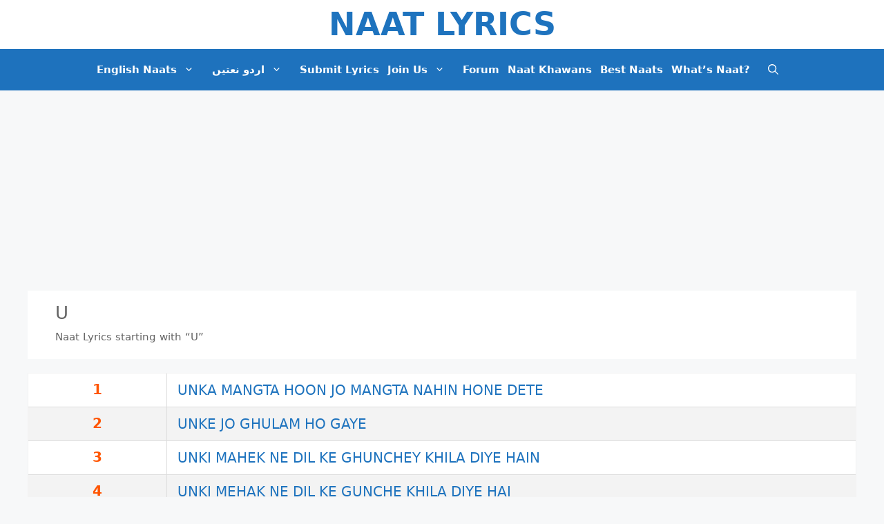

--- FILE ---
content_type: text/html; charset=UTF-8
request_url: https://naatlyrics.com/english-naat-lyrics/u/
body_size: 8689
content:
<!DOCTYPE html><html lang="en-US"><head>
 <script>(function(w,d,s,l,i){w[l]=w[l]||[];w[l].push({'gtm.start':
new Date().getTime(),event:'gtm.js'});var f=d.getElementsByTagName(s)[0],
j=d.createElement(s),dl=l!='dataLayer'?'&l='+l:'';j.async=true;j.src=
'https://www.googletagmanager.com/gtm.js?id='+i+dl;f.parentNode.insertBefore(j,f);
})(window,document,'script','dataLayer','GTM-TSLF8BJ');</script> <meta charset="UTF-8"><link rel="profile" href="https://gmpg.org/xfn/11"><meta name='robots' content='index, follow, max-image-preview:large, max-snippet:-1, max-video-preview:-1' /><meta name="viewport" content="width=device-width, initial-scale=1"><title>Naat Lyrics starting with &quot;U&quot; - Naat Lyrics</title><link rel="canonical" href="https://naatlyrics.com/english-naat-lyrics/u/" /><meta property="og:locale" content="en_US" /><meta property="og:type" content="article" /><meta property="og:title" content="Naat Lyrics starting with &quot;U&quot; - Naat Lyrics" /><meta property="og:description" content="Naat Lyrics starting with &#8220;U&#8221;" /><meta property="og:url" content="https://naatlyrics.com/english-naat-lyrics/u/" /><meta property="og:site_name" content="Naat Lyrics" /><meta name="twitter:card" content="summary_large_image" /><meta name="twitter:site" content="@imuslimz" /> <script type="application/ld+json" class="yoast-schema-graph">{"@context":"https://schema.org","@graph":[{"@type":"CollectionPage","@id":"https://naatlyrics.com/english-naat-lyrics/u/","url":"https://naatlyrics.com/english-naat-lyrics/u/","name":"Naat Lyrics starting with \"U\" - Naat Lyrics","isPartOf":{"@id":"https://naatlyrics.com/#website"},"primaryImageOfPage":{"@id":"https://naatlyrics.com/english-naat-lyrics/u/#primaryimage"},"image":{"@id":"https://naatlyrics.com/english-naat-lyrics/u/#primaryimage"},"thumbnailUrl":"https://naatlyrics.com/wp-content/uploads/2021/12/Naat-Lyrics-Picture-4.jpg","breadcrumb":{"@id":"https://naatlyrics.com/english-naat-lyrics/u/#breadcrumb"},"inLanguage":"en-US"},{"@type":"ImageObject","inLanguage":"en-US","@id":"https://naatlyrics.com/english-naat-lyrics/u/#primaryimage","url":"https://naatlyrics.com/wp-content/uploads/2021/12/Naat-Lyrics-Picture-4.jpg","contentUrl":"https://naatlyrics.com/wp-content/uploads/2021/12/Naat-Lyrics-Picture-4.jpg","width":800,"height":494,"caption":"Naat Lyrics"},{"@type":"BreadcrumbList","@id":"https://naatlyrics.com/english-naat-lyrics/u/#breadcrumb","itemListElement":[{"@type":"ListItem","position":1,"name":"Naat Lyrics","item":"https://naatlyrics.com/"},{"@type":"ListItem","position":2,"name":"English Naat Lyrics","item":"https://naatlyrics.com/english-naat-lyrics/"},{"@type":"ListItem","position":3,"name":"U"}]},{"@type":"WebSite","@id":"https://naatlyrics.com/#website","url":"https://naatlyrics.com/","name":"Naat Lyrics - 700+ Famous Naat Sharifs","description":"#1 Islamic Poetry Database","alternateName":"Naat Lyrics","potentialAction":[{"@type":"SearchAction","target":{"@type":"EntryPoint","urlTemplate":"https://naatlyrics.com/?s={search_term_string}"},"query-input":{"@type":"PropertyValueSpecification","valueRequired":true,"valueName":"search_term_string"}}],"inLanguage":"en-US"}]}</script> <link rel='dns-prefetch' href='//www.naatlyrics.com' /><link rel='dns-prefetch' href='//naatlyrics.com' /><link rel='preconnect' href='https://naatlyrics.com' /><link rel='preconnect' href='https://www.naatlyrics.com' /><link rel="alternate" type="application/rss+xml" title="Naat Lyrics &raquo; Feed" href="https://naatlyrics.com/feed/" /><link rel="alternate" type="application/rss+xml" title="Naat Lyrics &raquo; Comments Feed" href="https://naatlyrics.com/comments/feed/" /><link rel="alternate" type="application/rss+xml" title="Naat Lyrics &raquo; U Category Feed" href="https://naatlyrics.com/english-naat-lyrics/u/feed/" /><link data-optimized="2" rel="stylesheet" href="https://naatlyrics.com/wp-content/litespeed/css/a078d668f71a21a78e7ea4381014ebd2.css?ver=8c5e6" /> <script src="https://naatlyrics.com/wp-includes/js/jquery/jquery.min.js" id="jquery-core-js"></script> <link rel="https://api.w.org/" href="https://naatlyrics.com/wp-json/" /><link rel="alternate" title="JSON" type="application/json" href="https://naatlyrics.com/wp-json/wp/v2/categories/137" /><link rel="EditURI" type="application/rsd+xml" title="RSD" href="https://naatlyrics.com/xmlrpc.php?rsd" /><meta name="generator" content="WordPress 6.9" /><meta name="description" content="Naat Lyrics starting with &#8220;U&#8221;
" /> <script async src="https://pagead2.googlesyndication.com/pagead/js/adsbygoogle.js?client=ca-pub-9543300884239318"
     crossorigin="anonymous"></script> </head><body class="archive category category-u category-137 wp-embed-responsive wp-theme-generatepress wp-child-theme-generatepress_child no-sidebar nav-below-header separate-containers header-aligned-center dropdown-hover" itemtype="https://schema.org/Blog" itemscope>
<noscript><iframe data-lazyloaded="1" src="about:blank" data-litespeed-src="https://www.googletagmanager.com/ns.html?id=GTM-TSLF8BJ"
height="0" width="0" style="display:none;visibility:hidden"></iframe></noscript>
<a class="screen-reader-text skip-link" href="#content" title="Skip to content">Skip to content</a><header class="site-header" id="masthead" aria-label="Site"  itemtype="https://schema.org/WPHeader" itemscope><div class="inside-header grid-container"><div class="site-branding"><p class="main-title" itemprop="headline">
<a href="https://naatlyrics.com/" rel="home">Naat Lyrics</a></p></div></div></header><nav class="main-navigation nav-align-center has-menu-bar-items sub-menu-right" id="site-navigation" aria-label="Primary"  itemtype="https://schema.org/SiteNavigationElement" itemscope><div class="inside-navigation grid-container">
<button class="menu-toggle" aria-controls="primary-menu" aria-expanded="false">
<span class="gp-icon icon-menu-bars"><svg viewBox="0 0 512 512" aria-hidden="true" xmlns="http://www.w3.org/2000/svg" width="1em" height="1em"><path d="M0 96c0-13.255 10.745-24 24-24h464c13.255 0 24 10.745 24 24s-10.745 24-24 24H24c-13.255 0-24-10.745-24-24zm0 160c0-13.255 10.745-24 24-24h464c13.255 0 24 10.745 24 24s-10.745 24-24 24H24c-13.255 0-24-10.745-24-24zm0 160c0-13.255 10.745-24 24-24h464c13.255 0 24 10.745 24 24s-10.745 24-24 24H24c-13.255 0-24-10.745-24-24z" /></svg><svg viewBox="0 0 512 512" aria-hidden="true" xmlns="http://www.w3.org/2000/svg" width="1em" height="1em"><path d="M71.029 71.029c9.373-9.372 24.569-9.372 33.942 0L256 222.059l151.029-151.03c9.373-9.372 24.569-9.372 33.942 0 9.372 9.373 9.372 24.569 0 33.942L289.941 256l151.03 151.029c9.372 9.373 9.372 24.569 0 33.942-9.373 9.372-24.569 9.372-33.942 0L256 289.941l-151.029 151.03c-9.373 9.372-24.569 9.372-33.942 0-9.372-9.373-9.372-24.569 0-33.942L222.059 256 71.029 104.971c-9.372-9.373-9.372-24.569 0-33.942z" /></svg></span><span class="mobile-menu">Menu</span>				</button><div id="primary-menu" class="main-nav"><ul id="menu-top-menu" class=" menu sf-menu"><li id="menu-item-2877" class="free-menu-2-column menu-item menu-item-type-custom menu-item-object-custom current-menu-ancestor current-menu-parent menu-item-has-children menu-item-2877"><a href="https://naatlyrics.com/naat-lyrics-in-english/">English Naats<span role="presentation" class="dropdown-menu-toggle"><span class="gp-icon icon-arrow"><svg viewBox="0 0 330 512" aria-hidden="true" xmlns="http://www.w3.org/2000/svg" width="1em" height="1em"><path d="M305.913 197.085c0 2.266-1.133 4.815-2.833 6.514L171.087 335.593c-1.7 1.7-4.249 2.832-6.515 2.832s-4.815-1.133-6.515-2.832L26.064 203.599c-1.7-1.7-2.832-4.248-2.832-6.514s1.132-4.816 2.832-6.515l14.162-14.163c1.7-1.699 3.966-2.832 6.515-2.832 2.266 0 4.815 1.133 6.515 2.832l111.316 111.317 111.316-111.317c1.7-1.699 4.249-2.832 6.515-2.832s4.815 1.133 6.515 2.832l14.162 14.163c1.7 1.7 2.833 4.249 2.833 6.515z" /></svg></span></span></a><ul class="sub-menu"><li id="menu-item-1878" class="menu-item menu-item-type-taxonomy menu-item-object-category menu-item-1878"><a href="https://naatlyrics.com/english-naat-lyrics/number/">#</a></li><li id="menu-item-1879" class="menu-item menu-item-type-taxonomy menu-item-object-category menu-item-1879"><a href="https://naatlyrics.com/english-naat-lyrics/a/">A</a></li><li id="menu-item-1880" class="menu-item menu-item-type-taxonomy menu-item-object-category menu-item-1880"><a href="https://naatlyrics.com/english-naat-lyrics/b/">B</a></li><li id="menu-item-1881" class="menu-item menu-item-type-taxonomy menu-item-object-category menu-item-1881"><a href="https://naatlyrics.com/english-naat-lyrics/c/">C</a></li><li id="menu-item-1882" class="menu-item menu-item-type-taxonomy menu-item-object-category menu-item-1882"><a href="https://naatlyrics.com/english-naat-lyrics/d/">D</a></li><li id="menu-item-1883" class="menu-item menu-item-type-taxonomy menu-item-object-category menu-item-1883"><a href="https://naatlyrics.com/english-naat-lyrics/e/">E</a></li><li id="menu-item-1884" class="menu-item menu-item-type-taxonomy menu-item-object-category menu-item-1884"><a href="https://naatlyrics.com/english-naat-lyrics/f/">F</a></li><li id="menu-item-1885" class="menu-item menu-item-type-taxonomy menu-item-object-category menu-item-1885"><a href="https://naatlyrics.com/english-naat-lyrics/g/">G</a></li><li id="menu-item-1886" class="menu-item menu-item-type-taxonomy menu-item-object-category menu-item-1886"><a href="https://naatlyrics.com/english-naat-lyrics/h/">H</a></li><li id="menu-item-1887" class="menu-item menu-item-type-taxonomy menu-item-object-category menu-item-1887"><a href="https://naatlyrics.com/english-naat-lyrics/i/">I</a></li><li id="menu-item-1888" class="menu-item menu-item-type-taxonomy menu-item-object-category menu-item-1888"><a href="https://naatlyrics.com/english-naat-lyrics/j/">J</a></li><li id="menu-item-1889" class="menu-item menu-item-type-taxonomy menu-item-object-category menu-item-1889"><a href="https://naatlyrics.com/english-naat-lyrics/k/">K</a></li><li id="menu-item-1890" class="menu-item menu-item-type-taxonomy menu-item-object-category menu-item-1890"><a href="https://naatlyrics.com/english-naat-lyrics/l/">L</a></li><li id="menu-item-1891" class="menu-item menu-item-type-taxonomy menu-item-object-category menu-item-1891"><a href="https://naatlyrics.com/english-naat-lyrics/m/">M</a></li><li id="menu-item-1892" class="menu-item menu-item-type-taxonomy menu-item-object-category menu-item-1892"><a href="https://naatlyrics.com/english-naat-lyrics/n/">N</a></li><li id="menu-item-1893" class="menu-item menu-item-type-taxonomy menu-item-object-category menu-item-1893"><a href="https://naatlyrics.com/english-naat-lyrics/o/">O</a></li><li id="menu-item-1894" class="menu-item menu-item-type-taxonomy menu-item-object-category menu-item-1894"><a href="https://naatlyrics.com/english-naat-lyrics/p/">P</a></li><li id="menu-item-1895" class="menu-item menu-item-type-taxonomy menu-item-object-category menu-item-1895"><a href="https://naatlyrics.com/english-naat-lyrics/q/">Q</a></li><li id="menu-item-1896" class="menu-item menu-item-type-taxonomy menu-item-object-category menu-item-1896"><a href="https://naatlyrics.com/english-naat-lyrics/r/">R</a></li><li id="menu-item-1897" class="menu-item menu-item-type-taxonomy menu-item-object-category menu-item-1897"><a href="https://naatlyrics.com/english-naat-lyrics/s/">S</a></li><li id="menu-item-1898" class="menu-item menu-item-type-taxonomy menu-item-object-category menu-item-1898"><a href="https://naatlyrics.com/english-naat-lyrics/t/">T</a></li><li id="menu-item-1899" class="menu-item menu-item-type-taxonomy menu-item-object-category current-menu-item menu-item-1899"><a href="https://naatlyrics.com/english-naat-lyrics/u/" aria-current="page">U</a></li><li id="menu-item-1901" class="menu-item menu-item-type-taxonomy menu-item-object-category menu-item-1901"><a href="https://naatlyrics.com/english-naat-lyrics/v/">V</a></li><li id="menu-item-1902" class="menu-item menu-item-type-taxonomy menu-item-object-category menu-item-1902"><a href="https://naatlyrics.com/english-naat-lyrics/w/">W</a></li><li id="menu-item-1903" class="menu-item menu-item-type-taxonomy menu-item-object-category menu-item-1903"><a href="https://naatlyrics.com/english-naat-lyrics/x/">X</a></li><li id="menu-item-1904" class="menu-item menu-item-type-taxonomy menu-item-object-category menu-item-1904"><a href="https://naatlyrics.com/english-naat-lyrics/y/">Y</a></li><li id="menu-item-1905" class="menu-item menu-item-type-taxonomy menu-item-object-category menu-item-1905"><a href="https://naatlyrics.com/english-naat-lyrics/z/">Z</a></li></ul></li><li id="menu-item-2878" class="free-menu-2-column-urdu menu-item menu-item-type-custom menu-item-object-custom menu-item-has-children menu-item-2878"><a href="https://naatlyrics.com/naat-lyrics-in-urdu/">اردو نعتیں<span role="presentation" class="dropdown-menu-toggle"><span class="gp-icon icon-arrow"><svg viewBox="0 0 330 512" aria-hidden="true" xmlns="http://www.w3.org/2000/svg" width="1em" height="1em"><path d="M305.913 197.085c0 2.266-1.133 4.815-2.833 6.514L171.087 335.593c-1.7 1.7-4.249 2.832-6.515 2.832s-4.815-1.133-6.515-2.832L26.064 203.599c-1.7-1.7-2.832-4.248-2.832-6.514s1.132-4.816 2.832-6.515l14.162-14.163c1.7-1.699 3.966-2.832 6.515-2.832 2.266 0 4.815 1.133 6.515 2.832l111.316 111.317 111.316-111.317c1.7-1.699 4.249-2.832 6.515-2.832s4.815 1.133 6.515 2.832l14.162 14.163c1.7 1.7 2.833 4.249 2.833 6.515z" /></svg></span></span></a><ul class="sub-menu"><li id="menu-item-2886" class="menu-item menu-item-type-taxonomy menu-item-object-category menu-item-2886"><a href="https://naatlyrics.com/urdu-naat-lyrics/alif/">ا</a></li><li id="menu-item-2887" class="menu-item menu-item-type-taxonomy menu-item-object-category menu-item-2887"><a href="https://naatlyrics.com/urdu-naat-lyrics/be/">ب</a></li><li id="menu-item-2888" class="menu-item menu-item-type-taxonomy menu-item-object-category menu-item-2888"><a href="https://naatlyrics.com/urdu-naat-lyrics/pe/">پ</a></li><li id="menu-item-2889" class="menu-item menu-item-type-taxonomy menu-item-object-category menu-item-2889"><a href="https://naatlyrics.com/urdu-naat-lyrics/te/">ت</a></li><li id="menu-item-2891" class="menu-item menu-item-type-taxonomy menu-item-object-category menu-item-2891"><a href="https://naatlyrics.com/urdu-naat-lyrics/tte/">ٹ</a></li><li id="menu-item-2890" class="menu-item menu-item-type-taxonomy menu-item-object-category menu-item-2890"><a href="https://naatlyrics.com/urdu-naat-lyrics/se/">ث</a></li><li id="menu-item-2892" class="menu-item menu-item-type-taxonomy menu-item-object-category menu-item-2892"><a href="https://naatlyrics.com/urdu-naat-lyrics/jeem/">ج</a></li><li id="menu-item-2893" class="menu-item menu-item-type-taxonomy menu-item-object-category menu-item-2893"><a href="https://naatlyrics.com/urdu-naat-lyrics/che/">چ</a></li><li id="menu-item-2894" class="menu-item menu-item-type-taxonomy menu-item-object-category menu-item-2894"><a href="https://naatlyrics.com/urdu-naat-lyrics/hae/">ح</a></li><li id="menu-item-2895" class="menu-item menu-item-type-taxonomy menu-item-object-category menu-item-2895"><a href="https://naatlyrics.com/urdu-naat-lyrics/khay/">خ</a></li><li id="menu-item-2896" class="menu-item menu-item-type-taxonomy menu-item-object-category menu-item-2896"><a href="https://naatlyrics.com/urdu-naat-lyrics/dal/">د</a></li><li id="menu-item-2898" class="menu-item menu-item-type-taxonomy menu-item-object-category menu-item-2898"><a href="https://naatlyrics.com/urdu-naat-lyrics/ddal/">ڈ</a></li><li id="menu-item-2897" class="menu-item menu-item-type-taxonomy menu-item-object-category menu-item-2897"><a href="https://naatlyrics.com/urdu-naat-lyrics/zal/">ذ</a></li><li id="menu-item-2899" class="menu-item menu-item-type-taxonomy menu-item-object-category menu-item-2899"><a href="https://naatlyrics.com/urdu-naat-lyrics/ray/">ر</a></li><li id="menu-item-2901" class="menu-item menu-item-type-taxonomy menu-item-object-category menu-item-2901"><a href="https://naatlyrics.com/urdu-naat-lyrics/rray/">ڑ</a></li><li id="menu-item-2900" class="menu-item menu-item-type-taxonomy menu-item-object-category menu-item-2900"><a href="https://naatlyrics.com/urdu-naat-lyrics/ze/">ز</a></li><li id="menu-item-2902" class="menu-item menu-item-type-taxonomy menu-item-object-category menu-item-2902"><a href="https://naatlyrics.com/urdu-naat-lyrics/zhe/">ژ</a></li><li id="menu-item-2903" class="menu-item menu-item-type-taxonomy menu-item-object-category menu-item-2903"><a href="https://naatlyrics.com/urdu-naat-lyrics/seen/">س</a></li><li id="menu-item-2904" class="menu-item menu-item-type-taxonomy menu-item-object-category menu-item-2904"><a href="https://naatlyrics.com/urdu-naat-lyrics/sheen/">ش</a></li><li id="menu-item-2905" class="menu-item menu-item-type-taxonomy menu-item-object-category menu-item-2905"><a href="https://naatlyrics.com/urdu-naat-lyrics/swad/">ص</a></li><li id="menu-item-2906" class="menu-item menu-item-type-taxonomy menu-item-object-category menu-item-2906"><a href="https://naatlyrics.com/urdu-naat-lyrics/zwad/">ض</a></li><li id="menu-item-2907" class="menu-item menu-item-type-taxonomy menu-item-object-category menu-item-2907"><a href="https://naatlyrics.com/urdu-naat-lyrics/toe/">ط</a></li><li id="menu-item-2908" class="menu-item menu-item-type-taxonomy menu-item-object-category menu-item-2908"><a href="https://naatlyrics.com/urdu-naat-lyrics/zoe/">ظ</a></li><li id="menu-item-2909" class="menu-item menu-item-type-taxonomy menu-item-object-category menu-item-2909"><a href="https://naatlyrics.com/urdu-naat-lyrics/ain/">ع</a></li><li id="menu-item-2910" class="menu-item menu-item-type-taxonomy menu-item-object-category menu-item-2910"><a href="https://naatlyrics.com/urdu-naat-lyrics/ghain/">غ</a></li><li id="menu-item-2911" class="menu-item menu-item-type-taxonomy menu-item-object-category menu-item-2911"><a href="https://naatlyrics.com/urdu-naat-lyrics/fe/">ف</a></li><li id="menu-item-2912" class="menu-item menu-item-type-taxonomy menu-item-object-category menu-item-2912"><a href="https://naatlyrics.com/urdu-naat-lyrics/qaaf/">ق</a></li><li id="menu-item-2913" class="menu-item menu-item-type-taxonomy menu-item-object-category menu-item-2913"><a href="https://naatlyrics.com/urdu-naat-lyrics/kaf/">ک</a></li><li id="menu-item-2918" class="menu-item menu-item-type-taxonomy menu-item-object-category menu-item-2918"><a href="https://naatlyrics.com/urdu-naat-lyrics/gaf/">گ</a></li><li id="menu-item-2919" class="menu-item menu-item-type-taxonomy menu-item-object-category menu-item-2919"><a href="https://naatlyrics.com/urdu-naat-lyrics/lam/">ل</a></li><li id="menu-item-2920" class="menu-item menu-item-type-taxonomy menu-item-object-category menu-item-2920"><a href="https://naatlyrics.com/urdu-naat-lyrics/meem/">م</a></li><li id="menu-item-2921" class="menu-item menu-item-type-taxonomy menu-item-object-category menu-item-2921"><a href="https://naatlyrics.com/urdu-naat-lyrics/nun/">ن</a></li><li id="menu-item-2923" class="menu-item menu-item-type-taxonomy menu-item-object-category menu-item-2923"><a href="https://naatlyrics.com/urdu-naat-lyrics/wao/">و</a></li><li id="menu-item-2922" class="menu-item menu-item-type-taxonomy menu-item-object-category menu-item-2922"><a href="https://naatlyrics.com/urdu-naat-lyrics/hey/">ہ</a></li><li id="menu-item-2924" class="menu-item menu-item-type-taxonomy menu-item-object-category menu-item-2924"><a href="https://naatlyrics.com/urdu-naat-lyrics/ye/">ی</a></li></ul></li><li id="menu-item-4004" class="menu-item menu-item-type-post_type menu-item-object-page menu-item-4004"><a href="https://naatlyrics.com/submit-lyrics/">Submit Lyrics</a></li><li id="menu-item-4001" class="menu-item menu-item-type-custom menu-item-object-custom menu-item-has-children menu-item-4001"><a href="#">Join Us<span role="presentation" class="dropdown-menu-toggle"><span class="gp-icon icon-arrow"><svg viewBox="0 0 330 512" aria-hidden="true" xmlns="http://www.w3.org/2000/svg" width="1em" height="1em"><path d="M305.913 197.085c0 2.266-1.133 4.815-2.833 6.514L171.087 335.593c-1.7 1.7-4.249 2.832-6.515 2.832s-4.815-1.133-6.515-2.832L26.064 203.599c-1.7-1.7-2.832-4.248-2.832-6.514s1.132-4.816 2.832-6.515l14.162-14.163c1.7-1.699 3.966-2.832 6.515-2.832 2.266 0 4.815 1.133 6.515 2.832l111.316 111.317 111.316-111.317c1.7-1.699 4.249-2.832 6.515-2.832s4.815 1.133 6.515 2.832l14.162 14.163c1.7 1.7 2.833 4.249 2.833 6.515z" /></svg></span></span></a><ul class="sub-menu"><li id="menu-item-4002" class="menu-item menu-item-type-custom menu-item-object-custom menu-item-4002"><a href="https://www.facebook.com/NaatLyrics/">Facebook Page</a></li><li id="menu-item-4003" class="menu-item menu-item-type-custom menu-item-object-custom menu-item-4003"><a href="https://www.facebook.com/groups/NaatLyrics">Facebook Group</a></li></ul></li><li id="menu-item-2876" class="menu-item menu-item-type-custom menu-item-object-custom menu-item-2876"><a href="https://forum.naatlyrics.com/">Forum</a></li><li id="menu-item-3015" class="menu-item menu-item-type-post_type menu-item-object-page menu-item-3015"><a href="https://naatlyrics.com/list-of-naat-khawans/">Naat Khawans</a></li><li id="menu-item-3196" class="menu-item menu-item-type-post_type menu-item-object-page menu-item-3196"><a href="https://naatlyrics.com/best-new-naat-lyrics/">Best Naats</a></li><li id="menu-item-3826" class="menu-item menu-item-type-post_type menu-item-object-page menu-item-3826"><a href="https://naatlyrics.com/what-is-naat/">What&#8217;s Naat?</a></li></ul></div><div class="menu-bar-items">	<span class="menu-bar-item">
<a href="#" role="button" aria-label="Open search" aria-haspopup="dialog" aria-controls="gp-search" data-gpmodal-trigger="gp-search"><span class="gp-icon icon-search"><svg viewBox="0 0 512 512" aria-hidden="true" xmlns="http://www.w3.org/2000/svg" width="1em" height="1em"><path fill-rule="evenodd" clip-rule="evenodd" d="M208 48c-88.366 0-160 71.634-160 160s71.634 160 160 160 160-71.634 160-160S296.366 48 208 48zM0 208C0 93.125 93.125 0 208 0s208 93.125 208 208c0 48.741-16.765 93.566-44.843 129.024l133.826 134.018c9.366 9.379 9.355 24.575-.025 33.941-9.379 9.366-24.575 9.355-33.941-.025L337.238 370.987C301.747 399.167 256.839 416 208 416 93.125 416 0 322.875 0 208z" /></svg><svg viewBox="0 0 512 512" aria-hidden="true" xmlns="http://www.w3.org/2000/svg" width="1em" height="1em"><path d="M71.029 71.029c9.373-9.372 24.569-9.372 33.942 0L256 222.059l151.029-151.03c9.373-9.372 24.569-9.372 33.942 0 9.372 9.373 9.372 24.569 0 33.942L289.941 256l151.03 151.029c9.372 9.373 9.372 24.569 0 33.942-9.373 9.372-24.569 9.372-33.942 0L256 289.941l-151.029 151.03c-9.373 9.372-24.569 9.372-33.942 0-9.372-9.373-9.372-24.569 0-33.942L222.059 256 71.029 104.971c-9.372-9.373-9.372-24.569 0-33.942z" /></svg></span></a>
</span></div></div></nav><div class="site grid-container container hfeed" id="page"><div class="google-ads"><center> <script async src="//pagead2.googlesyndication.com/pagead/js/adsbygoogle.js"></script> 
<ins class="adsbygoogle"
style="display:block"
data-ad-client="ca-pub-9543300884239318"
data-ad-slot="5119585319"
data-ad-format="auto"></ins> <script>(adsbygoogle = window.adsbygoogle || []).push({});</script> </center></div><div class="site-content" id="content"><div class="content-area" id="primary"><main class="site-main" id="main"><header class="page-header" aria-label="Page"><h1 class="page-title">
U</h1><div class="taxonomy-description"><p>Naat Lyrics starting with &#8220;U&#8221;</p></div></header><div class="lyrics-list-box-body"><ul><li class="lyrics-list-item"><div class="row"><div class="number col-xs-2 col-sm-2 col-md-2 col-lg-1">
1</div><div class="lyric col-xs-10 col-sm-10 col-md-10 col-lg-11">
<a href="https://naatlyrics.com/english-naat-lyrics/u/unka-mangta-hoon-jo-mangta-nahin-hone-dete/">Unka Mangta Hoon Jo Mangta Nahin Hone Dete</a></div></div></li><li class="lyrics-list-item"><div class="row"><div class="number col-xs-2 col-sm-2 col-md-2 col-lg-1">
2</div><div class="lyric col-xs-10 col-sm-10 col-md-10 col-lg-11">
<a href="https://naatlyrics.com/english-naat-lyrics/u/unke-jo-ghulam-ho-gaye/">Unke Jo Ghulam Ho Gaye</a></div></div></li><li class="lyrics-list-item"><div class="row"><div class="number col-xs-2 col-sm-2 col-md-2 col-lg-1">
3</div><div class="lyric col-xs-10 col-sm-10 col-md-10 col-lg-11">
<a href="https://naatlyrics.com/english-naat-lyrics/u/unki-mahek-ne-dil-kay-ghunchey-khila-diye-hain/">Unki Mahek Ne Dil Ke Ghunchey Khila Diye Hain</a></div></div></li><li class="lyrics-list-item"><div class="row"><div class="number col-xs-2 col-sm-2 col-md-2 col-lg-1">
4</div><div class="lyric col-xs-10 col-sm-10 col-md-10 col-lg-11">
<a href="https://naatlyrics.com/english-naat-lyrics/u/unki-mehak-ne-dil-ke-gunche-khila-diye-hai/">Unki Mehak Ne Dil Ke Gunche Khila Diye Hai</a></div></div></li><li class="lyrics-list-item"><div class="row"><div class="number col-xs-2 col-sm-2 col-md-2 col-lg-1">
5</div><div class="lyric col-xs-10 col-sm-10 col-md-10 col-lg-11">
<a href="https://naatlyrics.com/english-naat-lyrics/u/usko-kabhi-na-chu-saken/">Usko Kabhi Na Chu Saken</a></div></div></li><li class="lyrics-list-item"><div class="row"><div class="number col-xs-2 col-sm-2 col-md-2 col-lg-1">
6</div><div class="lyric col-xs-10 col-sm-10 col-md-10 col-lg-11">
<a href="https://naatlyrics.com/english-naat-lyrics/u/uth-thi-nazar-to-roowe-nabi-par-thahar-gayin/">Uth Thi Nazar To Roowe Nabi Par Thahar Gayin</a></div></div></li></ul></div></main></div></div></div><div class="site-footer"><footer class="site-info" aria-label="Site"  itemtype="https://schema.org/WPFooter" itemscope><div class="inside-site-info grid-container"><div class="copyright-bar"><footer id="site-links1"><div class="site-links1 container clear"><p>
<a href="https://naatlyrics.com/about-us/">About</a>
<a href="https://naatlyrics.com/contact-us/">Contact</a>
<a href="https://naatlyrics.com/list-of-naat-khawans/">Naat Khawans</a>
<a href="https://naatlyrics.com/request-lyrics/">Request Lyrics</a>
<a href="https://naatlyrics.com/submit-lyrics/">Submit Lyrics</a>
<a href="https://naatlyrics.com/policies/disclaimer/">Disclaimer</a>
<a href="https://naatlyrics.com/policies/privacy-policy/">Privacy Policy</a>
<a href="https://naatlyrics.com/policies/terms-conditions/">Terms Policy</a></p></div></footer>
<a href="https://naatlyrics.com/" itemprop="url">Naat Lyrics</a> - #1 Islamic Poetry Database<br>Powered by <a href="https://www.islamiclyrics.net" itemprop="url">Islamic Lyrics</a>, <a href="https://nasheedlyrics.com/" itemprop="url">Nasheed Lyrics</a>.</div></div></footer></div> <script type="speculationrules">{"prefetch":[{"source":"document","where":{"and":[{"href_matches":"/*"},{"not":{"href_matches":["/wp-*.php","/wp-admin/*","/wp-content/uploads/*","/wp-content/*","/wp-content/plugins/*","/wp-content/themes/generatepress_child/*","/wp-content/themes/generatepress/*","/*\\?(.+)"]}},{"not":{"selector_matches":"a[rel~=\"nofollow\"]"}},{"not":{"selector_matches":".no-prefetch, .no-prefetch a"}}]},"eagerness":"conservative"}]}</script> <div class="gp-modal gp-search-modal" id="gp-search" role="dialog" aria-modal="true" aria-label="Search"><div class="gp-modal__overlay" tabindex="-1" data-gpmodal-close><div class="gp-modal__container"><form role="search" method="get" class="search-modal-form" action="https://naatlyrics.com/">
<label for="search-modal-input" class="screen-reader-text">Search for:</label><div class="search-modal-fields">
<input id="search-modal-input" type="search" class="search-field" placeholder="Search &hellip;" value="" name="s" />
<button aria-label="Search"><span class="gp-icon icon-search"><svg viewBox="0 0 512 512" aria-hidden="true" xmlns="http://www.w3.org/2000/svg" width="1em" height="1em"><path fill-rule="evenodd" clip-rule="evenodd" d="M208 48c-88.366 0-160 71.634-160 160s71.634 160 160 160 160-71.634 160-160S296.366 48 208 48zM0 208C0 93.125 93.125 0 208 0s208 93.125 208 208c0 48.741-16.765 93.566-44.843 129.024l133.826 134.018c9.366 9.379 9.355 24.575-.025 33.941-9.379 9.366-24.575 9.355-33.941-.025L337.238 370.987C301.747 399.167 256.839 416 208 416 93.125 416 0 322.875 0 208z" /></svg></span></button></div></form></div></div></div> <script data-no-optimize="1">window.lazyLoadOptions=Object.assign({},{threshold:300},window.lazyLoadOptions||{});!function(t,e){"object"==typeof exports&&"undefined"!=typeof module?module.exports=e():"function"==typeof define&&define.amd?define(e):(t="undefined"!=typeof globalThis?globalThis:t||self).LazyLoad=e()}(this,function(){"use strict";function e(){return(e=Object.assign||function(t){for(var e=1;e<arguments.length;e++){var n,a=arguments[e];for(n in a)Object.prototype.hasOwnProperty.call(a,n)&&(t[n]=a[n])}return t}).apply(this,arguments)}function o(t){return e({},at,t)}function l(t,e){return t.getAttribute(gt+e)}function c(t){return l(t,vt)}function s(t,e){return function(t,e,n){e=gt+e;null!==n?t.setAttribute(e,n):t.removeAttribute(e)}(t,vt,e)}function i(t){return s(t,null),0}function r(t){return null===c(t)}function u(t){return c(t)===_t}function d(t,e,n,a){t&&(void 0===a?void 0===n?t(e):t(e,n):t(e,n,a))}function f(t,e){et?t.classList.add(e):t.className+=(t.className?" ":"")+e}function _(t,e){et?t.classList.remove(e):t.className=t.className.replace(new RegExp("(^|\\s+)"+e+"(\\s+|$)")," ").replace(/^\s+/,"").replace(/\s+$/,"")}function g(t){return t.llTempImage}function v(t,e){!e||(e=e._observer)&&e.unobserve(t)}function b(t,e){t&&(t.loadingCount+=e)}function p(t,e){t&&(t.toLoadCount=e)}function n(t){for(var e,n=[],a=0;e=t.children[a];a+=1)"SOURCE"===e.tagName&&n.push(e);return n}function h(t,e){(t=t.parentNode)&&"PICTURE"===t.tagName&&n(t).forEach(e)}function a(t,e){n(t).forEach(e)}function m(t){return!!t[lt]}function E(t){return t[lt]}function I(t){return delete t[lt]}function y(e,t){var n;m(e)||(n={},t.forEach(function(t){n[t]=e.getAttribute(t)}),e[lt]=n)}function L(a,t){var o;m(a)&&(o=E(a),t.forEach(function(t){var e,n;e=a,(t=o[n=t])?e.setAttribute(n,t):e.removeAttribute(n)}))}function k(t,e,n){f(t,e.class_loading),s(t,st),n&&(b(n,1),d(e.callback_loading,t,n))}function A(t,e,n){n&&t.setAttribute(e,n)}function O(t,e){A(t,rt,l(t,e.data_sizes)),A(t,it,l(t,e.data_srcset)),A(t,ot,l(t,e.data_src))}function w(t,e,n){var a=l(t,e.data_bg_multi),o=l(t,e.data_bg_multi_hidpi);(a=nt&&o?o:a)&&(t.style.backgroundImage=a,n=n,f(t=t,(e=e).class_applied),s(t,dt),n&&(e.unobserve_completed&&v(t,e),d(e.callback_applied,t,n)))}function x(t,e){!e||0<e.loadingCount||0<e.toLoadCount||d(t.callback_finish,e)}function M(t,e,n){t.addEventListener(e,n),t.llEvLisnrs[e]=n}function N(t){return!!t.llEvLisnrs}function z(t){if(N(t)){var e,n,a=t.llEvLisnrs;for(e in a){var o=a[e];n=e,o=o,t.removeEventListener(n,o)}delete t.llEvLisnrs}}function C(t,e,n){var a;delete t.llTempImage,b(n,-1),(a=n)&&--a.toLoadCount,_(t,e.class_loading),e.unobserve_completed&&v(t,n)}function R(i,r,c){var l=g(i)||i;N(l)||function(t,e,n){N(t)||(t.llEvLisnrs={});var a="VIDEO"===t.tagName?"loadeddata":"load";M(t,a,e),M(t,"error",n)}(l,function(t){var e,n,a,o;n=r,a=c,o=u(e=i),C(e,n,a),f(e,n.class_loaded),s(e,ut),d(n.callback_loaded,e,a),o||x(n,a),z(l)},function(t){var e,n,a,o;n=r,a=c,o=u(e=i),C(e,n,a),f(e,n.class_error),s(e,ft),d(n.callback_error,e,a),o||x(n,a),z(l)})}function T(t,e,n){var a,o,i,r,c;t.llTempImage=document.createElement("IMG"),R(t,e,n),m(c=t)||(c[lt]={backgroundImage:c.style.backgroundImage}),i=n,r=l(a=t,(o=e).data_bg),c=l(a,o.data_bg_hidpi),(r=nt&&c?c:r)&&(a.style.backgroundImage='url("'.concat(r,'")'),g(a).setAttribute(ot,r),k(a,o,i)),w(t,e,n)}function G(t,e,n){var a;R(t,e,n),a=e,e=n,(t=Et[(n=t).tagName])&&(t(n,a),k(n,a,e))}function D(t,e,n){var a;a=t,(-1<It.indexOf(a.tagName)?G:T)(t,e,n)}function S(t,e,n){var a;t.setAttribute("loading","lazy"),R(t,e,n),a=e,(e=Et[(n=t).tagName])&&e(n,a),s(t,_t)}function V(t){t.removeAttribute(ot),t.removeAttribute(it),t.removeAttribute(rt)}function j(t){h(t,function(t){L(t,mt)}),L(t,mt)}function F(t){var e;(e=yt[t.tagName])?e(t):m(e=t)&&(t=E(e),e.style.backgroundImage=t.backgroundImage)}function P(t,e){var n;F(t),n=e,r(e=t)||u(e)||(_(e,n.class_entered),_(e,n.class_exited),_(e,n.class_applied),_(e,n.class_loading),_(e,n.class_loaded),_(e,n.class_error)),i(t),I(t)}function U(t,e,n,a){var o;n.cancel_on_exit&&(c(t)!==st||"IMG"===t.tagName&&(z(t),h(o=t,function(t){V(t)}),V(o),j(t),_(t,n.class_loading),b(a,-1),i(t),d(n.callback_cancel,t,e,a)))}function $(t,e,n,a){var o,i,r=(i=t,0<=bt.indexOf(c(i)));s(t,"entered"),f(t,n.class_entered),_(t,n.class_exited),o=t,i=a,n.unobserve_entered&&v(o,i),d(n.callback_enter,t,e,a),r||D(t,n,a)}function q(t){return t.use_native&&"loading"in HTMLImageElement.prototype}function H(t,o,i){t.forEach(function(t){return(a=t).isIntersecting||0<a.intersectionRatio?$(t.target,t,o,i):(e=t.target,n=t,a=o,t=i,void(r(e)||(f(e,a.class_exited),U(e,n,a,t),d(a.callback_exit,e,n,t))));var e,n,a})}function B(e,n){var t;tt&&!q(e)&&(n._observer=new IntersectionObserver(function(t){H(t,e,n)},{root:(t=e).container===document?null:t.container,rootMargin:t.thresholds||t.threshold+"px"}))}function J(t){return Array.prototype.slice.call(t)}function K(t){return t.container.querySelectorAll(t.elements_selector)}function Q(t){return c(t)===ft}function W(t,e){return e=t||K(e),J(e).filter(r)}function X(e,t){var n;(n=K(e),J(n).filter(Q)).forEach(function(t){_(t,e.class_error),i(t)}),t.update()}function t(t,e){var n,a,t=o(t);this._settings=t,this.loadingCount=0,B(t,this),n=t,a=this,Y&&window.addEventListener("online",function(){X(n,a)}),this.update(e)}var Y="undefined"!=typeof window,Z=Y&&!("onscroll"in window)||"undefined"!=typeof navigator&&/(gle|ing|ro)bot|crawl|spider/i.test(navigator.userAgent),tt=Y&&"IntersectionObserver"in window,et=Y&&"classList"in document.createElement("p"),nt=Y&&1<window.devicePixelRatio,at={elements_selector:".lazy",container:Z||Y?document:null,threshold:300,thresholds:null,data_src:"src",data_srcset:"srcset",data_sizes:"sizes",data_bg:"bg",data_bg_hidpi:"bg-hidpi",data_bg_multi:"bg-multi",data_bg_multi_hidpi:"bg-multi-hidpi",data_poster:"poster",class_applied:"applied",class_loading:"litespeed-loading",class_loaded:"litespeed-loaded",class_error:"error",class_entered:"entered",class_exited:"exited",unobserve_completed:!0,unobserve_entered:!1,cancel_on_exit:!0,callback_enter:null,callback_exit:null,callback_applied:null,callback_loading:null,callback_loaded:null,callback_error:null,callback_finish:null,callback_cancel:null,use_native:!1},ot="src",it="srcset",rt="sizes",ct="poster",lt="llOriginalAttrs",st="loading",ut="loaded",dt="applied",ft="error",_t="native",gt="data-",vt="ll-status",bt=[st,ut,dt,ft],pt=[ot],ht=[ot,ct],mt=[ot,it,rt],Et={IMG:function(t,e){h(t,function(t){y(t,mt),O(t,e)}),y(t,mt),O(t,e)},IFRAME:function(t,e){y(t,pt),A(t,ot,l(t,e.data_src))},VIDEO:function(t,e){a(t,function(t){y(t,pt),A(t,ot,l(t,e.data_src))}),y(t,ht),A(t,ct,l(t,e.data_poster)),A(t,ot,l(t,e.data_src)),t.load()}},It=["IMG","IFRAME","VIDEO"],yt={IMG:j,IFRAME:function(t){L(t,pt)},VIDEO:function(t){a(t,function(t){L(t,pt)}),L(t,ht),t.load()}},Lt=["IMG","IFRAME","VIDEO"];return t.prototype={update:function(t){var e,n,a,o=this._settings,i=W(t,o);{if(p(this,i.length),!Z&&tt)return q(o)?(e=o,n=this,i.forEach(function(t){-1!==Lt.indexOf(t.tagName)&&S(t,e,n)}),void p(n,0)):(t=this._observer,o=i,t.disconnect(),a=t,void o.forEach(function(t){a.observe(t)}));this.loadAll(i)}},destroy:function(){this._observer&&this._observer.disconnect(),K(this._settings).forEach(function(t){I(t)}),delete this._observer,delete this._settings,delete this.loadingCount,delete this.toLoadCount},loadAll:function(t){var e=this,n=this._settings;W(t,n).forEach(function(t){v(t,e),D(t,n,e)})},restoreAll:function(){var e=this._settings;K(e).forEach(function(t){P(t,e)})}},t.load=function(t,e){e=o(e);D(t,e)},t.resetStatus=function(t){i(t)},t}),function(t,e){"use strict";function n(){e.body.classList.add("litespeed_lazyloaded")}function a(){console.log("[LiteSpeed] Start Lazy Load"),o=new LazyLoad(Object.assign({},t.lazyLoadOptions||{},{elements_selector:"[data-lazyloaded]",callback_finish:n})),i=function(){o.update()},t.MutationObserver&&new MutationObserver(i).observe(e.documentElement,{childList:!0,subtree:!0,attributes:!0})}var o,i;t.addEventListener?t.addEventListener("load",a,!1):t.attachEvent("onload",a)}(window,document);</script><script data-no-optimize="1">window.litespeed_ui_events=window.litespeed_ui_events||["mouseover","click","keydown","wheel","touchmove","touchstart"];var urlCreator=window.URL||window.webkitURL;function litespeed_load_delayed_js_force(){console.log("[LiteSpeed] Start Load JS Delayed"),litespeed_ui_events.forEach(e=>{window.removeEventListener(e,litespeed_load_delayed_js_force,{passive:!0})}),document.querySelectorAll("iframe[data-litespeed-src]").forEach(e=>{e.setAttribute("src",e.getAttribute("data-litespeed-src"))}),"loading"==document.readyState?window.addEventListener("DOMContentLoaded",litespeed_load_delayed_js):litespeed_load_delayed_js()}litespeed_ui_events.forEach(e=>{window.addEventListener(e,litespeed_load_delayed_js_force,{passive:!0})});async function litespeed_load_delayed_js(){let t=[];for(var d in document.querySelectorAll('script[type="litespeed/javascript"]').forEach(e=>{t.push(e)}),t)await new Promise(e=>litespeed_load_one(t[d],e));document.dispatchEvent(new Event("DOMContentLiteSpeedLoaded")),window.dispatchEvent(new Event("DOMContentLiteSpeedLoaded"))}function litespeed_load_one(t,e){console.log("[LiteSpeed] Load ",t);var d=document.createElement("script");d.addEventListener("load",e),d.addEventListener("error",e),t.getAttributeNames().forEach(e=>{"type"!=e&&d.setAttribute("data-src"==e?"src":e,t.getAttribute(e))});let a=!(d.type="text/javascript");!d.src&&t.textContent&&(d.src=litespeed_inline2src(t.textContent),a=!0),t.after(d),t.remove(),a&&e()}function litespeed_inline2src(t){try{var d=urlCreator.createObjectURL(new Blob([t.replace(/^(?:<!--)?(.*?)(?:-->)?$/gm,"$1")],{type:"text/javascript"}))}catch(e){d="data:text/javascript;base64,"+btoa(t.replace(/^(?:<!--)?(.*?)(?:-->)?$/gm,"$1"))}return d}</script><script data-optimized="1" type="litespeed/javascript" data-src="https://naatlyrics.com/wp-content/litespeed/js/1df8e8b4e5c07b6aa9b76d609dc91962.js?ver=8c5e6"></script></body></html>
<!-- Page optimized by LiteSpeed Cache @2026-01-21 21:25:00 -->

<!-- Page cached by LiteSpeed Cache 7.7 on 2026-01-21 21:25:00 -->
<!-- QUIC.cloud CCSS in queue -->
<!-- QUIC.cloud UCSS in queue -->

--- FILE ---
content_type: text/html; charset=utf-8
request_url: https://www.google.com/recaptcha/api2/aframe
body_size: 266
content:
<!DOCTYPE HTML><html><head><meta http-equiv="content-type" content="text/html; charset=UTF-8"></head><body><script nonce="10FRQcH1LdVtsKnwhw4qig">/** Anti-fraud and anti-abuse applications only. See google.com/recaptcha */ try{var clients={'sodar':'https://pagead2.googlesyndication.com/pagead/sodar?'};window.addEventListener("message",function(a){try{if(a.source===window.parent){var b=JSON.parse(a.data);var c=clients[b['id']];if(c){var d=document.createElement('img');d.src=c+b['params']+'&rc='+(localStorage.getItem("rc::a")?sessionStorage.getItem("rc::b"):"");window.document.body.appendChild(d);sessionStorage.setItem("rc::e",parseInt(sessionStorage.getItem("rc::e")||0)+1);localStorage.setItem("rc::h",'1769144573290');}}}catch(b){}});window.parent.postMessage("_grecaptcha_ready", "*");}catch(b){}</script></body></html>